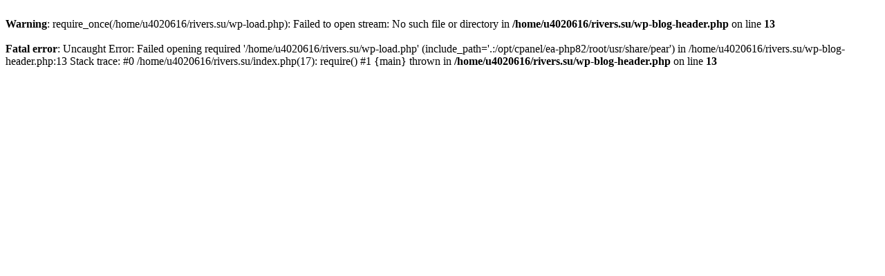

--- FILE ---
content_type: text/html; charset=UTF-8
request_url: https://rivers.su/2024/03/15/%D0%B2%D0%B5%D1%80%D0%B5%D1%89%D1%83%D0%BA-%D0%B7%D0%B0%D0%BA%D0%BB%D0%B8%D0%BA%D0%B0%D0%BB%D0%B0-%D1%83%D0%BA%D1%80%D0%B0%D1%97%D0%BD%D1%86%D1%96%D0%B2-%D0%BD%D0%B5-%D0%B1%D1%80%D0%B0%D1%82%D0%B8/
body_size: -48
content:
<br />
<b>Warning</b>:  require_once(/home/u4020616/rivers.su/wp-load.php): Failed to open stream: No such file or directory in <b>/home/u4020616/rivers.su/wp-blog-header.php</b> on line <b>13</b><br />
<br />
<b>Fatal error</b>:  Uncaught Error: Failed opening required '/home/u4020616/rivers.su/wp-load.php' (include_path='.:/opt/cpanel/ea-php82/root/usr/share/pear') in /home/u4020616/rivers.su/wp-blog-header.php:13
Stack trace:
#0 /home/u4020616/rivers.su/index.php(17): require()
#1 {main}
  thrown in <b>/home/u4020616/rivers.su/wp-blog-header.php</b> on line <b>13</b><br />
